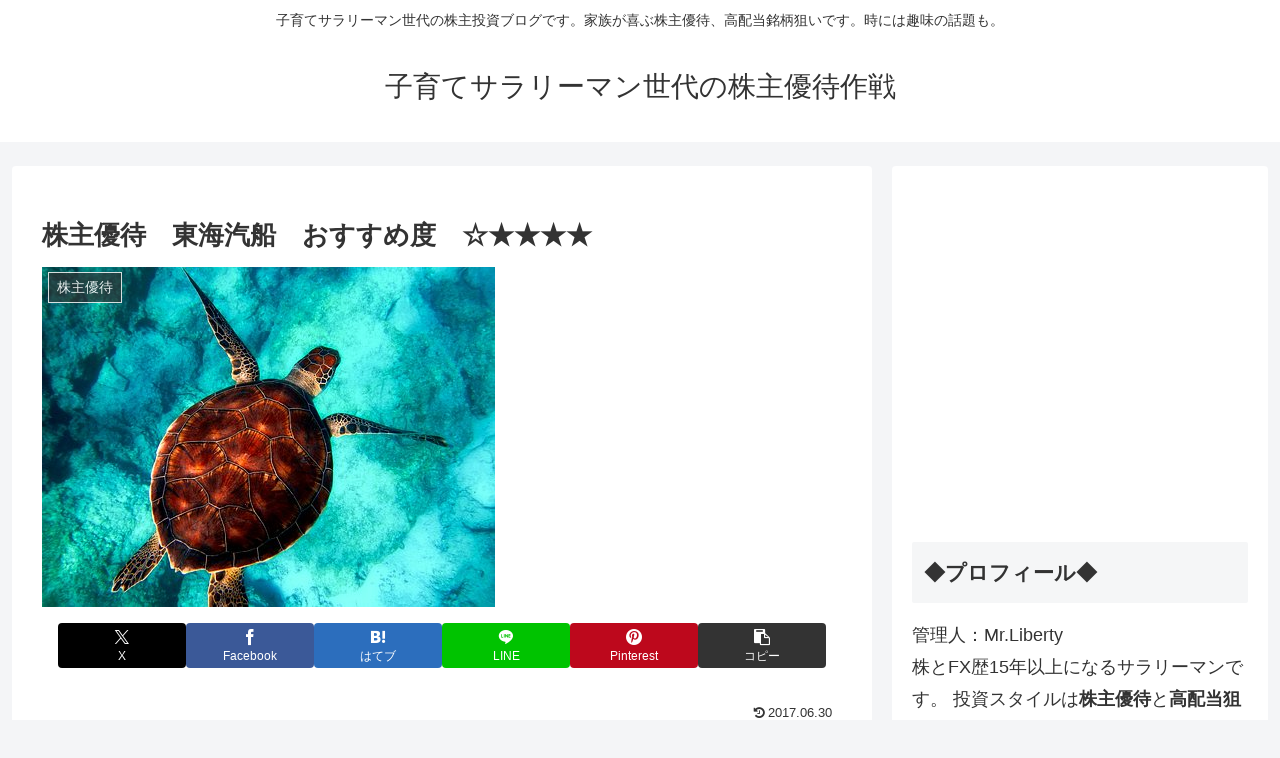

--- FILE ---
content_type: text/html; charset=utf-8
request_url: https://www.google.com/recaptcha/api2/aframe
body_size: 268
content:
<!DOCTYPE HTML><html><head><meta http-equiv="content-type" content="text/html; charset=UTF-8"></head><body><script nonce="PYtAY8y8q1R_hZZu0N6W4w">/** Anti-fraud and anti-abuse applications only. See google.com/recaptcha */ try{var clients={'sodar':'https://pagead2.googlesyndication.com/pagead/sodar?'};window.addEventListener("message",function(a){try{if(a.source===window.parent){var b=JSON.parse(a.data);var c=clients[b['id']];if(c){var d=document.createElement('img');d.src=c+b['params']+'&rc='+(localStorage.getItem("rc::a")?sessionStorage.getItem("rc::b"):"");window.document.body.appendChild(d);sessionStorage.setItem("rc::e",parseInt(sessionStorage.getItem("rc::e")||0)+1);localStorage.setItem("rc::h",'1769328094633');}}}catch(b){}});window.parent.postMessage("_grecaptcha_ready", "*");}catch(b){}</script></body></html>

--- FILE ---
content_type: application/javascript; charset=utf-8;
request_url: https://dalc.valuecommerce.com/app3?p=884791523&_s=https%3A%2F%2Fyutaitokouhaitou.com%2Farchives%2F1614902.html&vf=iVBORw0KGgoAAAANSUhEUgAAAAMAAAADCAYAAABWKLW%2FAAAAMElEQVQYV2NkFGP4nxF%2FlqG425qBcc125v8vdHgYypZ%2FY2DczdX1P%2BCZCkOzQBADABJPDgx2EEKfAAAAAElFTkSuQmCC
body_size: 3251
content:
vc_linkswitch_callback({"t":"6975cddd","r":"aXXN3QAGeYEDlOMPCooAHwqKBtRavg","ub":"aXXN3AAIrLcDlOMPCooFuwqKC%2FCujg%3D%3D","vcid":"v_PhWvifJIiaoTa_9ZLjqDMALcFwxUI8G0hCI4IlaifKpRQB3lQRNKgyo0YDp2D4vVLmBu6P4MA","vcpub":"0.424321","www2.tocoo.jp":{"a":"2709682","m":"101","g":"44e5c7e888"},"external-test-pc.staging.furunavi.com":{"a":"2773224","m":"3267352","g":"549bf1a4d8","sp":"utm_source%3Dvc%26utm_medium%3Daffiliate%26utm_campaign%3Dproduct_detail"},"www.jtb.co.jp/kokunai_hotel":{"a":"2549714","m":"2161637","g":"118908ddbb","sp":"utm_source%3Dvcdom%26utm_medium%3Daffiliate"},"dev-web.test.tocoo.com":{"a":"2709682","m":"101","g":"44e5c7e888"},"irisplaza.co.jp":{"a":"2429038","m":"2629468","g":"0dd5e8ad8c"},"www.jtb.co.jp":{"a":"2549714","m":"2161637","g":"118908ddbb","sp":"utm_source%3Dvcdom%26utm_medium%3Daffiliate"},"www.tocoo.jp":{"a":"2709682","m":"101","g":"44e5c7e888"},"app-external-test-pc.staging.furunavi.com":{"a":"2773224","m":"3267352","g":"549bf1a4d8","sp":"utm_source%3Dvc%26utm_medium%3Daffiliate%26utm_campaign%3Dproduct_detail"},"paypaystep.yahoo.co.jp":{"a":"2695956","m":"2201292","g":"22a56b2c8c"},"app.furunavi.jp":{"a":"2773224","m":"3267352","g":"549bf1a4d8","sp":"utm_source%3Dvc%26utm_medium%3Daffiliate%26utm_campaign%3Dproduct_detail"},"jtb.co.jp":{"a":"2549714","m":"2161637","g":"118908ddbb","sp":"utm_source%3Dvcdom%26utm_medium%3Daffiliate"},"l":4,"paypaymall.yahoo.co.jp":{"a":"2695956","m":"2201292","g":"22a56b2c8c"},"p":884791523,"www.hotpepper.jp":{"a":"2594692","m":"2262623","g":"ab66b533a3","sp":"vos%3Dnhppvccp99002"},"bit.ly":{"a":"2773224","m":"3267352","g":"549bf1a4d8","sp":"utm_source%3Dvc%26utm_medium%3Daffiliate%26utm_campaign%3Dproduct_detail"},"dev-rent.test.tocoo.com":{"a":"2709682","m":"101","g":"44e5c7e888"},"s":3345334,"fcf.furunavi.jp":{"a":"2773224","m":"3267352","g":"549bf1a4d8","sp":"utm_source%3Dvc%26utm_medium%3Daffiliate%26utm_campaign%3Dproduct_detail"},"dom.jtb.co.jp":{"a":"2549714","m":"2161637","g":"118908ddbb","sp":"utm_source%3Dvcdom%26utm_medium%3Daffiliate"},"furunavi.jp":{"a":"2773224","m":"3267352","g":"549bf1a4d8","sp":"utm_source%3Dvc%26utm_medium%3Daffiliate%26utm_campaign%3Dproduct_detail"},"mini-shopping.yahoo.co.jp":{"a":"2695956","m":"2201292","g":"22a56b2c8c"},"shopping.geocities.jp":{"a":"2695956","m":"2201292","g":"22a56b2c8c"},"www.jtb.co.jp/kokunai":{"a":"2549714","m":"2161637","g":"118908ddbb","sp":"utm_source%3Dvcdom%26utm_medium%3Daffiliate"},"shopping.yahoo.co.jp":{"a":"2695956","m":"2201292","g":"22a56b2c8c"},"www.jtbonline.jp":{"a":"2549714","m":"2161637","g":"118908ddbb","sp":"utm_source%3Dvcdom%26utm_medium%3Daffiliate"},"www.ja-town.com":{"a":"2425371","m":"2130357","g":"d16ea1468c"},"www.amazon.co.jp":{"a":"2614000","m":"2366370","g":"5c74bab2ac","sp":"tag%3Dvc-22%26linkCode%3Dure"},"www.jtb.co.jp/kokunai_htl":{"a":"2549714","m":"2161637","g":"118908ddbb","sp":"utm_source%3Dvcdom%26utm_medium%3Daffiliate"},"approach.yahoo.co.jp":{"a":"2695956","m":"2201292","g":"22a56b2c8c"},"www.hotpepper.jp?vos=nhppvccp99002":{"a":"2594692","m":"2262623","g":"ab66b533a3","sp":"vos%3Dnhppvccp99002"},"wwwtst.hotpepper.jp":{"a":"2594692","m":"2262623","g":"ab66b533a3","sp":"vos%3Dnhppvccp99002"}})